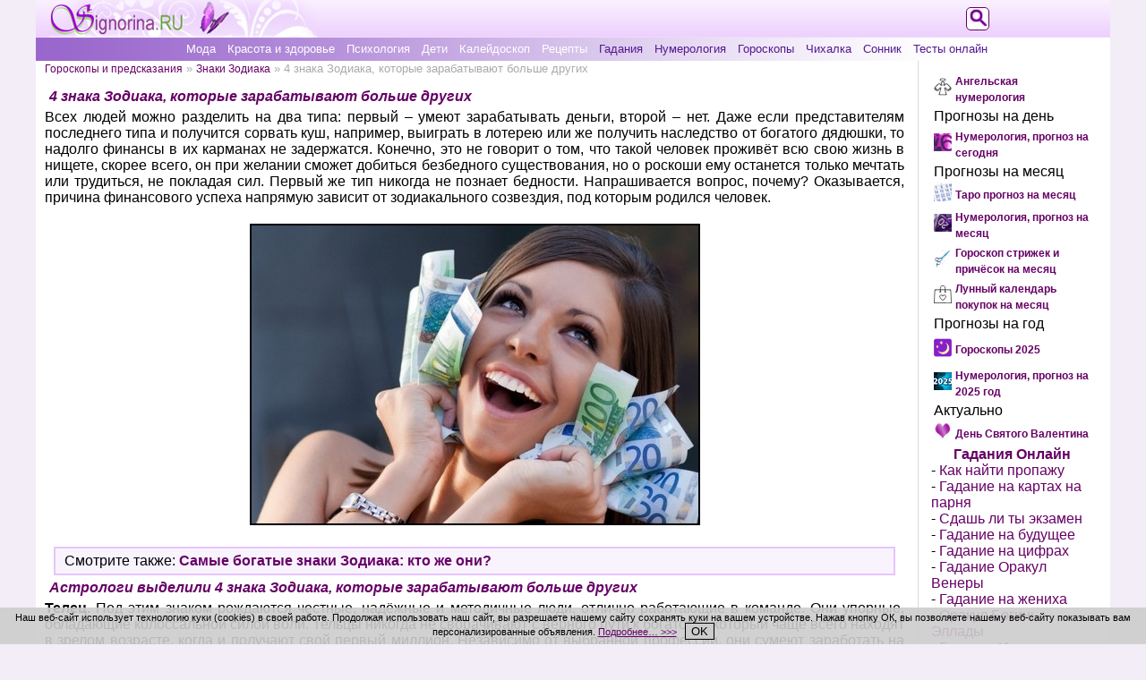

--- FILE ---
content_type: text/html; charset=utf-8
request_url: https://signorina.ru/3450-znaki-zodiaka-kotorye-zarabatyvajut-bolshe-drugih.html
body_size: 13358
content:
<!DOCTYPE html>
<html xmlns="http://www.w3.org/1999/xhtml" xml:lang="ru" lang="ru">
<head>
<meta name="viewport" content="width=device-width, initial-scale=1">
<meta name="referrer" content="origin">
<meta name="revisit-after" content="1 days">
<title>4 знака Зодиака, которые зарабатывают больше других » Женский журнал Синьорина</title>
<meta charset="utf-8">
<meta name="description" content="Какие знаки Зодиака зарабатывают больше других? Что надо делать, если вы входите в это число и пока ещё не так богаты, как вам бы хотелось. Советы астрологов.">
<meta name="keywords" content="знаки зодиака которые зарабатывают больше других">
<link rel="canonical" href="https://signorina.ru/3450-znaki-zodiaka-kotorye-zarabatyvajut-bolshe-drugih.html">
<link rel="alternate" type="application/rss+xml" title="Женский журнал Синьорина RSS" href="https://signorina.ru/rss.xml">
<link rel="alternate" type="application/rss+xml" title="Женский журнал Синьорина RSS Dzen" href="https://signorina.ru/rssdzen.xml">
<meta property="twitter:title" content="4 знака Зодиака, которые зарабатывают больше других » Женский журнал Синьорина">
<meta property="twitter:url" content="https://signorina.ru/3450-znaki-zodiaka-kotorye-zarabatyvajut-bolshe-drugih.html">
<meta property="twitter:card" content="summary_large_image">
<meta property="twitter:image" content="//signorina.ru/uploads/posts/2019-01/1548189560_znaki-zodiaka-kotorye-zarabatyvajut-bolshe-drugih.jpg">
<meta property="twitter:description" content="Всех людей можно разделить на два типа: первый – умеют зарабатывать деньги, второй – нет. Даже если представителям последнего типа и получится сорвать куш, например, выиграть в лотерею или же получить наследство от богатого дядюшки, то надолго финансы в их карманах не задержатся. Конечно, это не">
<meta property="og:type" content="article">
<meta property="og:site_name" content="Женский журнал Синьорина">
<meta property="og:title" content="4 знака Зодиака, которые зарабатывают больше других » Женский журнал Синьорина">
<meta property="og:url" content="https://signorina.ru/3450-znaki-zodiaka-kotorye-zarabatyvajut-bolshe-drugih.html">
<meta property="og:image" content="//signorina.ru/uploads/posts/2019-01/1548189560_znaki-zodiaka-kotorye-zarabatyvajut-bolshe-drugih.jpg">
<meta property="og:description" content="Всех людей можно разделить на два типа: первый – умеют зарабатывать деньги, второй – нет. Даже если представителям последнего типа и получится сорвать куш, например, выиграть в лотерею или же получить наследство от богатого дядюшки, то надолго финансы в их карманах не задержатся. Конечно, это не">

<script src="/engine/classes/js/jquery3.js?v=eppgc"></script>
<script src="/engine/classes/js/jqueryui3.js?v=eppgc" defer></script>
<script src="/engine/classes/js/dle_js.js?v=eppgc" defer></script>
<script type="application/ld+json">{"@context":"https://schema.org","@graph":[{"@type":"BreadcrumbList","@context":"https://schema.org/","itemListElement":[{"@type":"ListItem","position":1,"item":{"@id":"https://signorina.ru/","name":"Женский журнал Синьорина"}},{"@type":"ListItem","position":2,"item":{"@id":"https://signorina.ru/goroskop/","name":"Гороскопы и предсказания"}},{"@type":"ListItem","position":3,"item":{"@id":"https://signorina.ru/goroskop/znaki-zodiaka/","name":"Знаки Зодиака"}},{"@type":"ListItem","position":4,"item":{"@id":"https://signorina.ru/3450-znaki-zodiaka-kotorye-zarabatyvajut-bolshe-drugih.html","name":"4 знака Зодиака, которые зарабатывают больше других"}}]}]}</script>
<link rel="stylesheet" href="/css/common-style.css">
<link rel="stylesheet" media="(max-width: 500px)" href="/css/mobile-style.css">
<link rel="stylesheet" media="(min-width: 501px)" href="/css/tablet-style.css">
<link rel="stylesheet" media="(min-width: 1024px)" href="/css/full-width-style.css">
<link rel="shortcut icon" href="/css/images/icon.png" type="image/x-icon">
<link rel="yandex-tableau-widget" href="/manifest.json">
<script src="/js/selection.js"></script>
<script>var thisThemeName = "/templates/new_signorina";</script>
<script src="/js/style.js"></script>
<script src="https://vk.com/js/api/openapi.js?168"></script>
<script>VK.init({apiId: 3676520, onlyWidgets: true});</script>


<style>.ya-page_js_yes .ya-site-form_inited_no{display:none;}</style>
<script>
function setCookieNotice() {
  var cookieNoticeMessage = "<span>Наш веб-сайт использует технологию к" +
 "уки (cookies) в своей работе. Продолжая использовать наш сайт, вы разр" +
 "ешаете нашему сайту сохранять куки на вашем устройстве. Нажав кнопку ОК" +
 ", вы позволяете нашему веб-сайту показывать вам персонализированные об" +
 "ъявления. <a href" +
 "='/cookie_policy.html' style='text-decoration: underline;'>Подробнее…" +
 " >>></a></span>&nbsp;&nbsp;&nbsp;<button align='center' style='text-align: center;" +
 "' onClick='cookiesAllowed()'>OK</button>";
  var cookieElement = document.getElementById('cookieNoticeMessage');
  cookieElement.innerHTML = cookieNoticeMessage;
  var cookieWrapper = document.getElementById('cookie-notice');
  cookieWrapper.style.display = 'block';
}
function hideElement(messageid) {
 var element = document.getElementById(messageid);
 element.style.display='none';
}
function cookiesAllowed() {
  hideElement('cookie-notice');
  var cookie_date = new Date ( );
  cookie_date.setTime ( cookie_date.getTime() + 1000*60*60*24*365*1 );
  document.cookie = "SIGNru_cookies_notice_read=1; expires=" + cookie_date.toGMTString() + "; path=/; domain=signorina.ru;";
}
</script>
</head>
<body onResize="clearMenu()">
<div id="wrapper">

<div id="logo">
<div id="active-logo">
<a href="//signorina.ru/"><img src="/css/images/logo.png" alt="Женский журнал Синьорина"></a>
</div><!--active-logo-->
</div><!--#logo-->

<div id="topmenu">
  <div id="tmenu-button">
    <button id="button" class="show-menu" onclick="showMenu()"></button>
  </div><!--tmenu-button-->
  <div id="inner-tmenu">
  <ul class="top-menu">
<li class="tm-light"><a href="https://signorina.ru/moda/">Мода</a></li>
<li class="tm-light"><a href="https://signorina.ru/krasota_zdorovie/">Красота и здоровье</a></li>
<li class="tm-light"><a href="https://signorina.ru/psihologia/">Психология</a></li>
<li class="tm-light"><a href="https://signorina.ru/deti/">Дети</a></li>
<li class="tm-light"><a href="https://signorina.ru/kaleidoskop/">Калейдоскоп</a></li>
<li class="tm-light"><a href="https://signorina.ru/recepti/">Рецепты</a></li>
<li class="tm-dark"><a href="https://signorina.ru/gadaniia/">Гадания</a></li>
<li class="tm-dark"><a href="https://signorina.ru/numerologiia/">Нумерология</a></li>
<li class="tm-dark"><a href="https://signorina.ru/goroskop/">Гороскопы</a></li>
<li class="tm-dark"><a href="https://signorina.ru/2992-chixalka-na-kazhdyj-den-nedeli.html">Чихалка</a></li>
<li class="tm-dark"><a href="https://signorina.ru/sonnik/">Сонник</a></li>
<li class="tm-dark"><a href="https://signorina.ru/tests/">Тесты онлайн</a></li>

  </ul>
  </div><!--inner-tmenu-->
</div><!--topmenu-->

<div id="main-content">

<div id="left-content">
<div id="speedbar"><span id='dle-speedbar'><a href="https://signorina.ru/goroskop/">Гороскопы и предсказания</a> » <a href="https://signorina.ru/goroskop/znaki-zodiaka/">Знаки Зодиака</a> » 4 знака Зодиака, которые зарабатывают больше других</span></div>





<div id='dle-content'>

<div class="fullnews">
<h1>4 знака Зодиака, которые зарабатывают больше других</h1>
<div id='news-id-3450'><p>Всех людей можно разделить на два типа: первый &ndash; умеют зарабатывать деньги, второй &ndash; нет. Даже если представителям последнего типа и получится сорвать куш, например, выиграть в лотерею или же получить наследство от богатого дядюшки, то надолго финансы в их карманах не задержатся. Конечно, это не говорит о том, что такой человек проживёт всю свою жизнь в нищете, скорее всего, он при желании сможет добиться безбедного существования, но о роскоши ему останется только мечтать или трудиться, не покладая сил. Первый же тип никогда не познает бедности. Напрашивается вопрос, почему? Оказывается, причина финансового успеха напрямую зависит от зодиакального созвездия, под которым родился человек.</p>
<p>&nbsp;</p>
<p style="text-align: center;"><img style="border: 2px solid black;" title="4 знака Зодиака, которые зарабатывают больше других" src="//signorina.ru/uploads/posts/2019-01/1548189560_znaki-zodiaka-kotorye-zarabatyvajut-bolshe-drugih.jpg" alt="знаки зодиака которые зарабатывают больше других" /></p><!--{_tabun_top_banner_}-->
<p style="text-align: center;">&nbsp;</p>
<p><!--QuoteBegin--><div class="quote"><!--QuoteEBegin-->Смотрите также:&nbsp;<a title="Самые богатые знаки Зодиака: кто же они?" href="//signorina.ru/3316-samye-bogatye-znaki-zodiaka.html">Самые богатые знаки Зодиака: кто же они?</a><!--QuoteEnd--></div><!--QuoteEEnd--></p>
<h2>Астрологи выделили 4 знака Зодиака, которые зарабатывают больше других <br /></h2>
<p><strong>Телец.</strong> Под этим знаком рождаются честные, надёжные и методичные люди, отлично работающие в команде. Они упорные, обладающие колоссальной силой воли. Тельцы никогда не сворачивают с верного пути к богатству, который чаще всего находят в зрелом возрасте, когда и получают свой первый миллион. Независимо от выбранной профессии, они сумеют заработать на безбедное существование. Ещё один большой плюс у Тельцов &ndash; они не складывают деньги в одно место и не вкладывают в одно дело, даже если и видят его перспективность, придерживаясь принципа, что яйца должны храниться в разных корзинах, поэтому никогда и не прогорают.</p>
<p>&nbsp;</p>
<p><strong>Скорпион.</strong> Этот знак ищет работу, которая будет приносить ему стабильный и высокий доход. Он может месяцами сидеть дома на вермишели или картошке, но дождётся достойного рабочего места. Вот тогда он начинает себе позволять всё, не заботясь о завтрашнем дне, зная, что всегда найдётся источник дохода, позволяющий жить безбедно. Скорпионы не терпят конкурентов, считая, что место на пьедестале только их, поэтому они целеустремлённые и непоколебимые, обычно они быстро взлетают по карьерной лестнице, ну а с властью к ним приходит и высокое финансовое положение.&nbsp;</p>
<p>&nbsp;</p>
<p><strong>Лев.</strong> Он любит всеобщее внимание, поэтому у него много друзей и приятелей, немало из которых обладает большим влиянием в обществе или же многочисленными связями. С помощью таких знакомых Львы быстро и непринуждённо поднимаются по служебной лесенке, а будучи на вершине, легко и просто зарабатывают деньги. Большие суммы денег они тратят на благотворительность и званые ужины, на которые созывают бомонд, щедро одаривая их подарками, тем самым завоёвывая расположение влиятельных особ. И даже если в итоге они и не станут миллионерами, но в жизни благодаря связям не пропадут. У Львов &laquo;на икорку с маслицем&raquo; всегда хватит.&nbsp;</p>
<p>&nbsp;</p>
<p><strong>Рак.</strong> Этот знак любит работать в одиночку, ему так проще всё контролировать. Благодаря этому качеству он легко зарабатывает деньги в разных жизненных сферах. Но большую прибыль Рак всё-таки сможет получить, если вступит с кем-то в сотрудничество. Слияние финансовых средств пойдёт на пользу и партнёру Рака, и ему самому &ndash; любителю всё держать под контролем, а значит редко попадающему впросак в денежных вопросах. Часто этот знак зарабатывает даже больше, чем готов потратить.&nbsp;</p>
<p>&nbsp;</p>
<p><!--QuoteBegin--><div class="quote"><!--QuoteEBegin-->Смотрите также:&nbsp;<a href="//signorina.ru/3422-samye-bogatye-znaki-zodiaka-v-2019-godu.html">5 самых богатых знаков Зодиака в 2019 году</a>.<!--QuoteEnd--></div><!--QuoteEEnd--></p>
<p>&nbsp;</p>
<p><em>Хотя астрологи и записали в список зарабатывающих больше других знаков Зодиака только четыре, но это не повод расстраиваться. Поскольку это означает лишь то, что другим представителям зодиакальных созвездий придётся приложить больше усилий, чтобы быть богаче и успешнее на работе. А значит нужно лишь поставить перед собой цель зарабатывать больше и всеми силами стремиться к ней. И всё получится!&nbsp;</em></p>
<div></div></div>
<div class="navigation"></div>
<div class="clear"></div>

<!--{_tabun_bottom_banner_}-->
<br />

<div data-ratig-layer-id='3450'>
	<div class="rating">
		<ul class="unit-rating">
		<li class="current-rating" style="width:80%;">80</li>
		<li><a href="#" title="Плохо" class="r1-unit" onclick="doRate('1', '3450'); return false;">1</a></li>
		<li><a href="#" title="Приемлемо" class="r2-unit" onclick="doRate('2', '3450'); return false;">2</a></li>
		<li><a href="#" title="Средне" class="r3-unit" onclick="doRate('3', '3450'); return false;">3</a></li>
		<li><a href="#" title="Хорошо" class="r4-unit" onclick="doRate('4', '3450'); return false;">4</a></li>
		<li><a href="#" title="Отлично" class="r5-unit" onclick="doRate('5', '3450'); return false;">5</a></li>
		</ul>
	</div>
</div> 
<div class="author-date">Автор: <b>Татьяна Арнаутова</b><div class="clear"></div>8 марта 2019

</div>

<div class="clear"></div>
<div class="social">
<script type="text/javascript" src="//yandex.st/share/share.js"></script>
<div class="yashare-auto-init" data-yashareL10n="ru"
 data-yashareQuickServices="vkontakte,odnoklassniki,moimir" data-yashareTheme="counter"
 data-yashareType="button"
></div>
</div><!--social-->

</div><!--fullnews-->

</div>


<p style="text-align: center;">Размещение ссылок в комментариях запрещено!</p>
<div id="vk_comments" style="margin: 0 auto;"></div>
<script>VK.Widgets.Comments("vk_comments", {limit: 15, attach: false});</script>


</div><!--left-content-->

<div id="right-content">
  <div class="inner-right">

<table class="promo" align="center" border="0"><tr valign="center">
<td align="right"><img src="/angelskaya-numerologiya.jpg" alt="Ангельская нумерология: Видите зеркальные цифры на часах? Что значит? Откройте для себя их духовное значение." width="20" /></td>
<td align="left"><a style="font-size: 12px; font-weight: bold;" href="https://signorina.ru/4553-angelskaya-numerologiya-vidite-zerkalnye-cifry-na.html">Ангельская нумерология</a></td>
</tr>
<tr valign="center"><td colspan="2" align="left">Прогнозы на день</td></tr>
<tr valign="center">
<td align="right"><img src="//signorina.ru/numerologiya-na-den.jpg" alt="Нумерология, прогноз на сегодня" width="20" /></td>
<td align="left"><a style="font-size: 12px; font-weight: bold;" href="https://signorina.ru/3455-numerologiya-na-segodnya-po-date-rozhdeniya.html">Нумерология, прогноз на сегодня</a></td>
</tr>
<tr valign="center"><td colspan="2" align="left">Прогнозы на месяц</td></tr>
<tr valign="center">
<td align="right"><img src="//signorina.ru/taro-na-mesyac.jpg" alt="Таро прогноз на месяц" width="20" /></td>
<td align="left"><a style="font-size: 12px; font-weight: bold;" href="https://signorina.ru/4459-taro-na-mesyac-po-znaku-zodiaka.html">Таро прогноз на месяц</a></td>
</tr>
<tr valign="center">
<td align="right"><img src="//signorina.ru/numerologiya-na-mesyac.jpg" alt="Нумерология, прогноз на месяц" width="20" /></td>
<td align="left"><a style="font-size: 12px; font-weight: bold;" href="https://signorina.ru/1854-personalnyj-prognoz-na-mesyac.html">Нумерология, прогноз на месяц</a></td>
</tr>
<tr valign="center">
<td align="right"><img src="//signorina.ru/goroskop-strizhek.jpg" alt="Гороскоп стрижек и причёсок 2026" width="20" /></td>
<td align="left"><a style="font-size: 12px; font-weight: bold;" href="https://signorina.ru/goroskop/goroskop_strizhek_i_prichesok/">Гороскоп стрижек и причёсок на месяц</a></td>
</tr>
<tr valign="center">
<td align="right"><img src="//signorina.ru/kalendar-pokupok.jpg" alt="Лунный календарь покупок 2026" width="20" /></td>
<td align="left"><a style="font-size: 12px; font-weight: bold;" href="https://signorina.ru/goroskop/lunnyi-kalendar-pokupok/">Лунный календарь покупок на месяц</a></td>
</tr>
<tr valign="center"><td colspan="2" align="left">Прогнозы на год</td></tr>
<tr valign="center">
<td align="right"><img src="//signorina.ru/goroskopy.png" alt="Гороскопы и прогнозы на 2025 год" width="20" /></td>
<td align="left"><a style="font-size: 12px; font-weight: bold;" href="https://signorina.ru/goroskopy_2025.html">Гороскопы 2025</a></td>
</tr>
<tr valign="center">
<td align="right"><img src="//signorina.ru/numerologiya-2025.jpg" alt="Нумерология, прогноз на 2025 год" width="20" /></td>
<td align="left"><a style="font-size: 12px; font-weight: bold;" href="https://signorina.ru/4896-numerologiya-prognoz-na-2025-god.html">Нумерология, прогноз на 2025 год</a></td>
</tr><tr valign="center"><td colspan="2" align="left">Актуально</td></tr><tr valign="center">
<td align="right"><img src="//signorina.ru/den-svyatogo-valentina.jpg" alt="День Святого Валентина" width="20" /></td>
<td align="left"><a style="font-size: 12px; font-weight: bold;" href="//signorina.ru/den_svyatogo_valentina.html" title="День Святого Валентина">День Святого Валентина</a></td>
</tr></table>

<p class="horos">Гадания Онлайн</p>
<p>- <a class="archives" href="//signorina.ru/2675-kak-najti-poteryannuyu-veshh-onlajn-gadanie.html" title="Как найти потерянную вещь? Онлайн гадание по лунному календарю">Как найти пропажу</a></p>
<p>- <a class="archives" href="//signorina.ru/2639-gadanie-na-igralnyx-kartax-na-parnya-onlajn.html" title="Гадание на игральных картах на парня: онлайн бесплатно">Гадание на картах на парня</a></p>
<p>- <a class="archives" href="//signorina.ru/2539-sdam-li-ya-yekzamen-gadanie-onlajn.html" title="Сдам ли я экзамен. Гадание онлайн">Сдашь ли ты экзамен</a></p>
<p>- <a class="archives" href="//signorina.ru/2368-gadanie-po-date-rozhdeniya-onlajn.html" title="Гадание по дате рождения на будущее онлайн">Гадание на будущее</a></p>
<p>- <a class="archives" href="//signorina.ru/2315-gadanie-na-cifrax-onlajn.html" title="Гадание на цифрах - онлайн гадание на будущее">Гадание на цифрах</a></p>
<p>- <a class="archives" href="//signorina.ru/2066-gadanie-venery.html" title="Гадание Оракул Венеры онлайн">Гадание Оракул Венеры</a></p>
<p>- <a class="archives" href="//signorina.ru/1847-gadanie-na-cvetax-na-zhenixa.html" title="Гадание на цветах на жениха онлайн">Гадание на жениха</a></p>
<p>- <a class="archives" href="//signorina.ru/1840-orakul-bogin-yellady.html" title="Оракул Богинь Эллады">Оракул Богинь Эллады</a></p>
<p>- <a class="archives" href="//signorina.ru/1787-gadanie-iero.html" title="Гадание Иеро">Гадание Иеро</a></p>
<p>- <a class="archives" href="//signorina.ru/1653-gadanie-na-vzaimootnosheniya-na-kartah-taro.html" title="Гадание на картах Таро на отношения">Таро на отношения</a></p>
<p>- <a class="archives" href="//signorina.ru/1577-gadanie-po-cvetam-cvetnoj-orakul.html" title="Гадание по цветам (Цветной Оракул)">Цветной Оракул</a></p>
<p>- <a class="archives" href="//signorina.ru/1446-gadanie-na-kartax-na-lyubimogo-online.html" title="Гадание на любимого">Гадание на любимого</a></p>
<p>- <a class="archives" href="//signorina.ru/1160-gadanie-na-igralnyx-kostyax.html" title="Гадание на костях">Гадание на костях</a></p>
<p>- <a class="archives" href="//signorina.ru/1091-gadanie-na-chertochkax.html" title="Гадание на черточках">Гадание на черточках</a></p>
<p>- <a class="archives" href="//signorina.ru/923-gadanie-stounxendzh.html" title="Гадание Стоунхендж">Гадание Стоунхендж</a></p>
<p>- <a class="archives" href="//signorina.ru/883-gadanie-na-alchikax.html" title="Гадание на альчиках">Гадание на альчиках</a></p>
<p>- <a class="archives" href="//signorina.ru/743-gadanie_na-zhelanie.html" title="Гадание на желание">Гадание на желание</a></p>
<p>- <a class="archives" href="//signorina.ru/426-gadanie-po-knige-peremen.html" title="Гадание по Книге перемен">Гадание по Книге перемен</a></p>
<p>- <a class="archives" href="//signorina.ru/423-gadanie-na-runax.html" title="Гадание на рунах">Гадание на рунах</a></p>
<p>- <a class="archives" href="//signorina.ru/787-gadanie-po-volshebnym-kolcam.html" title="Гадание по кольцам">Гадание по кольцам</a></p>
<p>- <a class="archives" href="//signorina.ru/285-gadanie-egipetskij-orakul.html" title="Египетский Оракул">Египетский Оракул</a></p>
<p>- <a class="archives" href="//signorina.ru/284-gadanie-po-knige-vedm.html" title="Гадание по Книге Ведьм">Гадание по Книге Ведьм</a></p>
<p>- <a class="archives" href="//signorina.ru/283-gadanie-dvojnyashki-permskij-orakul.html" title="Гадание Двойняшки">Гадание Двойняшки</a></p>
<p>- <a class="archives" href="//signorina.ru/services/imena/">Значения имён</a></p>

<table width="100%" id="related"><tr><td class="copy">Другие материалы по теме:</td></tr>
<tr><td align="center" class="copy"><p><a href="/index.php?newsid=4794"><img class="related" width="" src="/uploads/posts/2024-05/1715339415_schastlivye-znaki-2024-.jpg" alt="5 счастливых и 4 относительно удачливых знака зодиака в 2024 году" /><br />5 счастливых и 4 относительно удачливых знака зодиака в 2024 году</a></p></td></tr><tr><td align="center" class="copy"><p><a href="/index.php?newsid=4710"><img class="related" width="" src="/uploads/posts/2024-01/1705063378_daty-dlya-pereezda-2024-.jpg" alt="Самые благоприятные даты для переезда в новый дом или офис в 2024 году" /><br />Самые благоприятные даты для переезда в новый дом или офис в 2024 году</a></p></td></tr><tr><td align="center" class="copy"><p><a href="/index.php?newsid=4560"><img class="related" width="" src="/uploads/posts/2023-06/1686860144_znak-zodiaka-domeshnego-zhivotnogo-.jpg" alt="Характер домашних животных по знаку зодиака. Узнай гороскоп своего любимого ..." /><br />Характер домашних животных по знаку зодиака. Узнай гороскоп своего любимого ...</a></p></td></tr><tr><td align="center" class="copy"><p><a href="/index.php?newsid=4612"><img class="related" width="" src="/uploads/posts/2023-08/1693386180_bogatye-znaki-zodiaka-2024-.jpg" alt="Эти 5 знаков зодиака разбогатеют в 2024 году" /><br />Эти 5 знаков зодиака разбогатеют в 2024 году</a></p></td></tr><tr><td align="center" class="copy"><p><a href="/index.php?newsid=4702"><img class="related" width="" src="/engine/modules/numerologiia/gde-iskat-propazhu-vedicheskaya-numerologiya/gde-najti-poteryannuyu-vesch.jpg" alt="Где найти потерянную вещь? Ведическая нумерология онлайн даст ответ, где ис ..." /><br />Где найти потерянную вещь? Ведическая нумерология онлайн даст ответ, где ис ...</a></p></td></tr><tr><td align="center" class="copy"><p><a href="/index.php?newsid=4914"><img class="related" width="" src="/uploads/posts/2024-10/1729752857_lunnyj-kalendar-strizhki-2025-.jpg" alt="Лунный гороскоп стрижки 2025: календарь благоприятных дней" /><br />Лунный гороскоп стрижки 2025: календарь благоприятных дней</a></p></td></tr><tr><td align="center" class="copy"></td></tr></table>
<!--noindex-->
<table style="margin: 0 auto;"><tr><td><p><a rel="nofollow" href="https://zen.yandex.ru/signorina.ru" target="_blank" title="Канал Синьорины в Дзене"><img style="width: 150px;" src="/css/images/zen-logo.jpg" alt="Канал Синьорины в Дзене"></a></p></td></tr></table>
<!--/noindex-->
  </div><!--inner-right-->
</div><!--right-content-->

<div class="clear"></div>

<div id="footer">
<ul>
<li><a href="//signorina.ru/confidentiality.html">Политика конфиденциальности</a></li>
<li><a href="//signorina.ru/cookie_policy.html">Использование файлов cookie</a></li>
<li><a href="//signorina.ru/index.php?do=feedback">Обратная связь</a></li>
<li><a href="//signorina.ru/services/informer/">Наш информер</a></li>
<li><a href="//signorina.ru/copyright.html">Условия использования материалов сайта signorina.ru</a></li>
<li class="bold"><span>Женский журнал Синьорина © 2009-2026</span></li>
</ul>
<div class="counters">
<!--noindex-->
<!--LiveInternet counter--><script><!--
document.write("<a href='//www.liveinternet.ru/click' "+
"target=_blank><img src='//counter.yadro.ru/hit?t14.8;r"+
escape(document.referrer)+((typeof(screen)=="undefined")?"":
";s"+screen.width+"*"+screen.height+"*"+(screen.colorDepth?
screen.colorDepth:screen.pixelDepth))+";u"+escape(document.URL)+
";"+Math.random()+
"' alt='' title='LiveInternet: показано число просмотров за 24"+
" часа, посетителей за 24 часа и за сегодня' "+
"border='0' width='88' height='31'><\/a>")
//--></script><!--/LiveInternet-->
<img src="/css/images/age-limit.png" height="31" alt="Возрастное ограничение">
<!--/noindex-->
</div><!--counters-->
</div><!--footer-->

<!--noindex-->
<div id="logo-search-opener">
<a href="#" onclick="showSearch();"><img src="/templates/new_signorina/images/search-signorina.png" alt="Поиск"></a>
</div><!--logo-search-opener-->
<div id="logo-search">
<div class="ya-site-form ya-site-form_inited_no" data-bem="{&quot;action&quot;:&quot;https://signorina.ru/y_search.html&quot;,&quot;arrow&quot;:false,&quot;bg&quot;:&quot;transparent&quot;,&quot;fontsize&quot;:12,&quot;fg&quot;:&quot;#000000&quot;,&quot;language&quot;:&quot;ru&quot;,&quot;logo&quot;:&quot;rb&quot;,&quot;publicname&quot;:&quot;Поиск по signorina.ru&quot;,&quot;suggest&quot;:true,&quot;target&quot;:&quot;_self&quot;,&quot;tld&quot;:&quot;ru&quot;,&quot;type&quot;:2,&quot;usebigdictionary&quot;:true,&quot;searchid&quot;:12176278,&quot;input_fg&quot;:&quot;#000000&quot;,&quot;input_bg&quot;:&quot;#ffffff&quot;,&quot;input_fontStyle&quot;:&quot;normal&quot;,&quot;input_fontWeight&quot;:&quot;normal&quot;,&quot;input_placeholder&quot;:&quot;&quot;,&quot;input_placeholderColor&quot;:&quot;#000000&quot;,&quot;input_borderColor&quot;:&quot;#660066&quot;}"><form action="https://yandex.ru/search/site/" method="get" target="_self" accept-charset="utf-8"><input type="hidden" name="searchid" value="12176278"><input type="hidden" name="l10n" value="ru"><input type="hidden" name="reqenc" value="utf-8"><input type="search" name="text" value=""><input type="submit" value="Найти"></form></div><script>(function(w,d,c){var s=d.createElement('script'),h=d.getElementsByTagName('script')[0],e=d.documentElement;if((' '+e.className+' ').indexOf(' ya-page_js_yes ')===-1){e.className+=' ya-page_js_yes';}s.type='text/javascript';s.async=true;s.charset='utf-8';s.src=(d.location.protocol==='https:'?'https:':'http:')+'//site.yandex.net/v2.0/js/all.js';h.parentNode.insertBefore(s,h);(w[c]||(w[c]=[])).push(function(){Ya.Site.Form.init()})})(window,document,'yandex_site_callbacks');</script>
</div><!--logo-search-->
<!--/noindex-->

</div><!--main-content-->

<!--noindex-->
<!-- Yandex.Metrika counter -->
<div style="display:none;"><script>
(function(w, c) {
    (w[c] = w[c] || []).push(function() {
        try {
            w.yaCounter11533150 = new Ya.Metrika({id:11533150, enableAll: true, webvisor:true});
        }
        catch(e) { }
    });
})(window, "yandex_metrika_callbacks");
</script></div>
<script src="//mc.yandex.ru/metrika/watch.js" defer="defer"></script>
<noscript><div><img src="//mc.yandex.ru/watch/11533150" style="position:absolute; left:-9999px;" alt=""></div></noscript>
<!-- /Yandex.Metrika counter -->

<!-- Rating@Mail.ru counter -->
<script>
var _tmr = window._tmr || (window._tmr = []);
_tmr.push({id: "1616652", type: "pageView", start: (new Date()).getTime()});
(function (d, w, id) {
  if (d.getElementById(id)) return;
  var ts = d.createElement("script"); ts.type = "text/javascript"; ts.async = true; ts.id = id;
  ts.src = "https://top-fwz1.mail.ru/js/code.js";
  var f = function () {var s = d.getElementsByTagName("script")[0]; s.parentNode.insertBefore(ts, s);};
  if (w.opera == "[object Opera]") { d.addEventListener("DOMContentLoaded", f, false); } else { f(); }
})(document, window, "topmailru-code");
</script><noscript><div>
<img src="https://top-fwz1.mail.ru/counter?id=1616652;js=na" style="border:0;position:absolute;left:-9999px;" alt="Top.Mail.Ru">
</div></noscript>
<!-- //Rating@Mail.ru counter -->
<!--/noindex-->

<!--noindex-->
<script>
<!--
var dle_root       = '/';
var dle_admin      = '';
var dle_login_hash = 'ecad47695a4f2e818ad38a068fbb5e3ac816a31b';
var dle_group      = 5;
var dle_link_type  = 1;
var dle_skin       = 'new_signorina';
var dle_wysiwyg    = '-1';
var quick_wysiwyg  = '2';
var dle_min_search = '4';
var dle_act_lang   = ["Подтвердить", "Отмена", "Вставить", "Отмена", "Сохранить", "Удалить", "Загрузка. Пожалуйста, подождите..."];
var menu_short     = 'Быстрое редактирование';
var menu_full      = 'Полное редактирование';
var menu_profile   = 'Просмотр профиля';
var menu_send      = 'Отправить сообщение';
var menu_uedit     = 'Админцентр';
var dle_info       = 'Информация';
var dle_confirm    = 'Подтверждение';
var dle_prompt     = 'Ввод информации';
var dle_req_field  = ["Заполните поле с именем", "Заполните поле с сообщением", "Заполните поле с темой сообщения"];
var dle_del_agree  = 'Вы действительно хотите удалить? Данное действие невозможно будет отменить';
var dle_spam_agree = 'Вы действительно хотите отметить пользователя как спамера? Это приведёт к удалению всех его комментариев';
var dle_c_title    = 'Отправка жалобы';
var dle_complaint  = 'Укажите текст Вашей жалобы для администрации:';
var dle_mail       = 'Ваш e-mail:';
var dle_big_text   = 'Выделен слишком большой участок текста.';
var dle_orfo_title = 'Укажите комментарий для администрации к найденной ошибке на странице:';
var dle_p_send     = 'Отправить';
var dle_p_send_ok  = 'Уведомление успешно отправлено';
var dle_save_ok    = 'Изменения успешно сохранены. Обновить страницу?';
var dle_reply_title= 'Ответ на комментарий';
var dle_tree_comm  = '0';
var dle_del_news   = 'Удалить статью';
var dle_sub_agree  = 'Вы действительно хотите подписаться на комментарии к данной публикации?';
var dle_unsub_agree  = 'Вы действительно хотите отписаться от комментариев к данной публикации?';
var dle_captcha_type  = '0';
var dle_share_interesting  = ["Поделиться ссылкой на выделенный текст", "Twitter", "Facebook", "Вконтакте", "Прямая ссылка:", "Нажмите правой клавишей мыши и выберите «Копировать ссылку»"];
var DLEPlayerLang     = {prev: 'Предыдущий',next: 'Следующий',play: 'Воспроизвести',pause: 'Пауза',mute: 'Выключить звук', unmute: 'Включить звук', settings: 'Настройки', enterFullscreen: 'На полный экран', exitFullscreen: 'Выключить полноэкранный режим', speed: 'Скорость', normal: 'Обычная', quality: 'Качество', pip: 'Режим PiP'};
var DLEGalleryLang    = {CLOSE: 'Закрыть (Esc)', NEXT: 'Следующее изображение', PREV: 'Предыдущее изображение', ERROR: 'Внимание! Обнаружена ошибка', IMAGE_ERROR: 'Не удалось загрузить изображение', TOGGLE_SLIDESHOW: 'Просмотр слайдшоу',TOGGLE_FULLSCREEN: 'Полноэкранный режим', TOGGLE_THUMBS: 'Включить / Выключить уменьшенные копии', ITERATEZOOM: 'Увеличить / Уменьшить', DOWNLOAD: 'Скачать изображение' };
var DLEGalleryMode    = 0;
var DLELazyMode       = 0;
var allow_dle_delete_news   = false;

jQuery(function($){
					setTimeout(function() {
						$.get(dle_root + "engine/ajax/controller.php?mod=adminfunction", { 'id': '3450', action: 'newsread', user_hash: dle_login_hash });
					}, 5000);
});
//-->
</script>
<!--/noindex-->

</div><!--wrapper-->
<div id="cookie-notice" class="cookie_notice_wrapper" style="display: none;">
  <div id="cookieNoticeMessage" class="cookie_notice">
  </div><!--.cookie_notice-->
</div><!--.cookie_notice_wrapper-->
<div class="clear"></div>
<script type="text/javascript" language="javascript">
setCookieNotice();
</script>
</body>
</html>

--- FILE ---
content_type: application/javascript
request_url: https://signorina.ru/js/style.js
body_size: 1456
content:
function windowWidth() {
  var myWidth = 0, myHeight = 0;
  if( typeof( window.innerWidth ) == 'number' ) {
    //Non-IE
    myWidth = window.innerWidth;
    myHeight = window.innerHeight;
  } else if( document.documentElement && ( document.documentElement.clientWidth || document.documentElement.clientHeight ) ) {
    //IE 6+ in 'standards compliant mode'
    myWidth = document.documentElement.clientWidth;
    myHeight = document.documentElement.clientHeight;
  } else if( document.body && ( document.body.clientWidth || document.body.clientHeight ) ) {
    //IE 4 compatible
    myWidth = document.body.clientWidth;
    myHeight = document.body.clientHeight;
  }
  return myWidth;
}
function showMenu() {
  document.getElementById('tmenu-button').innerHTML = '<button id="button" class="hide-menu" onclick="hideMenu()">';
  document.getElementById('inner-tmenu').style.display = 'block';
}
function hideMenu() {
  document.getElementById('tmenu-button').innerHTML = '<button id="button" class="show-menu" onclick="showMenu()">';
  document.getElementById('inner-tmenu').style.display = 'none';
}
function clearMenu() {
  var thisWindowWidth = windowWidth();
  if (thisWindowWidth > 970) {
    document.getElementById('inner-tmenu').style.display = '';
  }
}
function showSearch() {	document.getElementById('logo-search-opener').style.display = 'none';
	document.getElementById('logo-search').style.display = 'block';
}